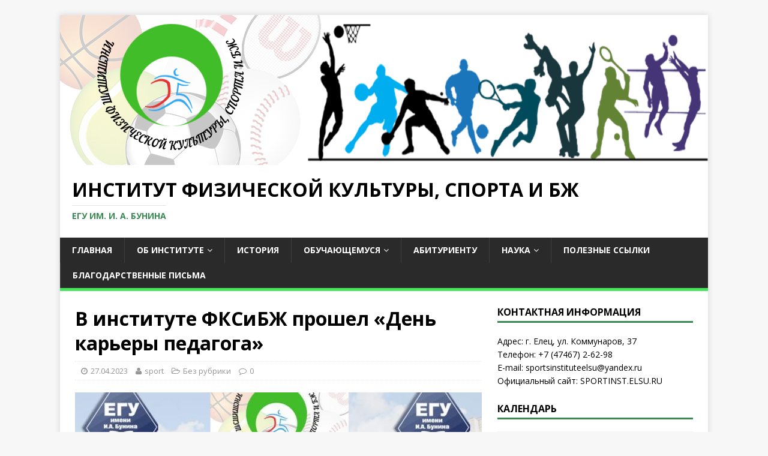

--- FILE ---
content_type: text/html; charset=UTF-8
request_url: https://sportinst.elsu.ru/2023/04/27/%D0%B2-%D0%B8%D0%BD%D1%81%D1%82%D0%B8%D1%82%D1%83%D1%82%D0%B5-%D1%84%D0%BA%D1%81%D0%B8%D0%B1%D0%B6-%D0%BF%D1%80%D0%BE%D1%88%D0%B5%D0%BB-%D0%B4%D0%B5%D0%BD%D1%8C-%D0%BA%D0%B0%D1%80%D1%8C%D0%B5%D1%80/
body_size: 7318
content:
<!DOCTYPE html>
<html class="no-js" lang="ru-RU">
<head>
<meta charset="UTF-8">
<meta name="viewport" content="width=device-width, initial-scale=1.0">
<link rel="profile" href="http://gmpg.org/xfn/11" />
<link rel="pingback" href="https://sportinst.elsu.ru/xmlrpc.php" />
<title>В институте ФКСиБЖ прошел &#171;День карьеры педагога&#187; &#8212; Институт физической культуры, спорта и бж</title>
<link rel='dns-prefetch' href='//fonts.googleapis.com' />
<link rel='dns-prefetch' href='//s.w.org' />
<link rel="alternate" type="application/rss+xml" title="Институт физической культуры, спорта и бж &raquo; Лента" href="https://sportinst.elsu.ru/feed/" />
<link rel="alternate" type="application/rss+xml" title="Институт физической культуры, спорта и бж &raquo; Лента комментариев" href="https://sportinst.elsu.ru/comments/feed/" />
<link rel="alternate" type="application/rss+xml" title="Институт физической культуры, спорта и бж &raquo; Лента комментариев к &laquo;В институте ФКСиБЖ прошел &#171;День карьеры педагога&#187;&raquo;" href="https://sportinst.elsu.ru/2023/04/27/%d0%b2-%d0%b8%d0%bd%d1%81%d1%82%d0%b8%d1%82%d1%83%d1%82%d0%b5-%d1%84%d0%ba%d1%81%d0%b8%d0%b1%d0%b6-%d0%bf%d1%80%d0%be%d1%88%d0%b5%d0%bb-%d0%b4%d0%b5%d0%bd%d1%8c-%d0%ba%d0%b0%d1%80%d1%8c%d0%b5%d1%80/feed/" />
		<script type="text/javascript">
			window._wpemojiSettings = {"baseUrl":"https:\/\/s.w.org\/images\/core\/emoji\/2\/72x72\/","ext":".png","svgUrl":"https:\/\/s.w.org\/images\/core\/emoji\/2\/svg\/","svgExt":".svg","source":{"concatemoji":"https:\/\/sportinst.elsu.ru\/wp-includes\/js\/wp-emoji-release.min.js?ver=4.6.30"}};
			!function(e,o,t){var a,n,r;function i(e){var t=o.createElement("script");t.src=e,t.type="text/javascript",o.getElementsByTagName("head")[0].appendChild(t)}for(r=Array("simple","flag","unicode8","diversity","unicode9"),t.supports={everything:!0,everythingExceptFlag:!0},n=0;n<r.length;n++)t.supports[r[n]]=function(e){var t,a,n=o.createElement("canvas"),r=n.getContext&&n.getContext("2d"),i=String.fromCharCode;if(!r||!r.fillText)return!1;switch(r.textBaseline="top",r.font="600 32px Arial",e){case"flag":return(r.fillText(i(55356,56806,55356,56826),0,0),n.toDataURL().length<3e3)?!1:(r.clearRect(0,0,n.width,n.height),r.fillText(i(55356,57331,65039,8205,55356,57096),0,0),a=n.toDataURL(),r.clearRect(0,0,n.width,n.height),r.fillText(i(55356,57331,55356,57096),0,0),a!==n.toDataURL());case"diversity":return r.fillText(i(55356,57221),0,0),a=(t=r.getImageData(16,16,1,1).data)[0]+","+t[1]+","+t[2]+","+t[3],r.fillText(i(55356,57221,55356,57343),0,0),a!=(t=r.getImageData(16,16,1,1).data)[0]+","+t[1]+","+t[2]+","+t[3];case"simple":return r.fillText(i(55357,56835),0,0),0!==r.getImageData(16,16,1,1).data[0];case"unicode8":return r.fillText(i(55356,57135),0,0),0!==r.getImageData(16,16,1,1).data[0];case"unicode9":return r.fillText(i(55358,56631),0,0),0!==r.getImageData(16,16,1,1).data[0]}return!1}(r[n]),t.supports.everything=t.supports.everything&&t.supports[r[n]],"flag"!==r[n]&&(t.supports.everythingExceptFlag=t.supports.everythingExceptFlag&&t.supports[r[n]]);t.supports.everythingExceptFlag=t.supports.everythingExceptFlag&&!t.supports.flag,t.DOMReady=!1,t.readyCallback=function(){t.DOMReady=!0},t.supports.everything||(a=function(){t.readyCallback()},o.addEventListener?(o.addEventListener("DOMContentLoaded",a,!1),e.addEventListener("load",a,!1)):(e.attachEvent("onload",a),o.attachEvent("onreadystatechange",function(){"complete"===o.readyState&&t.readyCallback()})),(a=t.source||{}).concatemoji?i(a.concatemoji):a.wpemoji&&a.twemoji&&(i(a.twemoji),i(a.wpemoji)))}(window,document,window._wpemojiSettings);
		</script>
		<style type="text/css">
img.wp-smiley,
img.emoji {
	display: inline !important;
	border: none !important;
	box-shadow: none !important;
	height: 1em !important;
	width: 1em !important;
	margin: 0 .07em !important;
	vertical-align: -0.1em !important;
	background: none !important;
	padding: 0 !important;
}
</style>
<link rel='stylesheet' id='mh-google-fonts-css'  href='https://fonts.googleapis.com/css?family=Open+Sans:400,400italic,700,600' type='text/css' media='all' />
<link rel='stylesheet' id='mh-magazine-lite-css'  href='https://sportinst.elsu.ru/wp-content/themes/mh-magazine-lite/style.css?ver=2.5.0' type='text/css' media='all' />
<link rel='stylesheet' id='mh-font-awesome-css'  href='https://sportinst.elsu.ru/wp-content/themes/mh-magazine-lite/includes/font-awesome.min.css' type='text/css' media='all' />
<script type='text/javascript' src='https://sportinst.elsu.ru/wp-includes/js/jquery/jquery.js?ver=1.12.4'></script>
<script type='text/javascript' src='https://sportinst.elsu.ru/wp-includes/js/jquery/jquery-migrate.min.js?ver=1.4.1'></script>
<script type='text/javascript' src='https://sportinst.elsu.ru/wp-content/themes/mh-magazine-lite/js/scripts.js?ver=4.6.30'></script>
<link rel='https://api.w.org/' href='https://sportinst.elsu.ru/wp-json/' />
<link rel="EditURI" type="application/rsd+xml" title="RSD" href="https://sportinst.elsu.ru/xmlrpc.php?rsd" />
<link rel="wlwmanifest" type="application/wlwmanifest+xml" href="https://sportinst.elsu.ru/wp-includes/wlwmanifest.xml" /> 
<link rel='prev' title='II Всероссийская с международным участием научно-практическая конференция молодых ученых «Актуальные вопросы физического воспитания молодежи и студенческого спорта».' href='https://sportinst.elsu.ru/2023/04/22/ii-%d0%b2%d1%81%d0%b5%d1%80%d0%be%d1%81%d1%81%d0%b8%d0%b9%d1%81%d0%ba%d0%b0%d1%8f-%d1%81-%d0%bc%d0%b5%d0%b6%d0%b4%d1%83%d0%bd%d0%b0%d1%80%d0%be%d0%b4%d0%bd%d1%8b%d0%bc-%d1%83%d1%87%d0%b0%d1%81%d1%82/' />
<link rel='next' title='Внимание поступающим !!!' href='https://sportinst.elsu.ru/2023/07/03/%d0%b2%d0%bd%d0%b8%d0%bc%d0%b0%d0%bd%d0%b8%d0%b5-%d0%bf%d0%be%d1%81%d1%82%d1%83%d0%bf%d0%b0%d1%8e%d1%89%d0%b8%d0%bc/' />
<meta name="generator" content="WordPress 4.6.30" />
<link rel="canonical" href="https://sportinst.elsu.ru/2023/04/27/%d0%b2-%d0%b8%d0%bd%d1%81%d1%82%d0%b8%d1%82%d1%83%d1%82%d0%b5-%d1%84%d0%ba%d1%81%d0%b8%d0%b1%d0%b6-%d0%bf%d1%80%d0%be%d1%88%d0%b5%d0%bb-%d0%b4%d0%b5%d0%bd%d1%8c-%d0%ba%d0%b0%d1%80%d1%8c%d0%b5%d1%80/" />
<link rel='shortlink' href='https://sportinst.elsu.ru/?p=1981' />
<link rel="alternate" type="application/json+oembed" href="https://sportinst.elsu.ru/wp-json/oembed/1.0/embed?url=https%3A%2F%2Fsportinst.elsu.ru%2F2023%2F04%2F27%2F%25d0%25b2-%25d0%25b8%25d0%25bd%25d1%2581%25d1%2582%25d0%25b8%25d1%2582%25d1%2583%25d1%2582%25d0%25b5-%25d1%2584%25d0%25ba%25d1%2581%25d0%25b8%25d0%25b1%25d0%25b6-%25d0%25bf%25d1%2580%25d0%25be%25d1%2588%25d0%25b5%25d0%25bb-%25d0%25b4%25d0%25b5%25d0%25bd%25d1%258c-%25d0%25ba%25d0%25b0%25d1%2580%25d1%258c%25d0%25b5%25d1%2580%2F" />
<link rel="alternate" type="text/xml+oembed" href="https://sportinst.elsu.ru/wp-json/oembed/1.0/embed?url=https%3A%2F%2Fsportinst.elsu.ru%2F2023%2F04%2F27%2F%25d0%25b2-%25d0%25b8%25d0%25bd%25d1%2581%25d1%2582%25d0%25b8%25d1%2582%25d1%2583%25d1%2582%25d0%25b5-%25d1%2584%25d0%25ba%25d1%2581%25d0%25b8%25d0%25b1%25d0%25b6-%25d0%25bf%25d1%2580%25d0%25be%25d1%2588%25d0%25b5%25d0%25bb-%25d0%25b4%25d0%25b5%25d0%25bd%25d1%258c-%25d0%25ba%25d0%25b0%25d1%2580%25d1%258c%25d0%25b5%25d1%2580%2F&#038;format=xml" />
<!--[if lt IE 9]>
<script src="https://sportinst.elsu.ru/wp-content/themes/mh-magazine-lite/js/css3-mediaqueries.js"></script>
<![endif]-->
</head>
<body id="mh-mobile" class="single single-post postid-1981 single-format-standard mh-right-sb" itemscope="itemscope" itemtype="http://schema.org/WebPage">
<div class="mh-container mh-container-outer">
<div class="mh-header-mobile-nav clearfix"></div>
<header class="mh-header" itemscope="itemscope" itemtype="http://schema.org/WPHeader">
	<div class="mh-container mh-container-inner mh-row clearfix">
		<div class="mh-custom-header clearfix">
<a class="mh-header-image-link" href="https://sportinst.elsu.ru/" title="Институт физической культуры, спорта и бж" rel="home">
<img class="mh-header-image" src="https://sportinst.elsu.ru/wp-content/uploads/2016/09/cropped-BAN_4.png" height="250" width="1080" alt="Институт физической культуры, спорта и бж" />
</a>
<div class="mh-site-identity">
<div class="mh-site-logo" role="banner">
<div class="mh-header-text">
<a class="mh-header-text-link" href="https://sportinst.elsu.ru/" title="Институт физической культуры, спорта и бж" rel="home">
<h2 class="mh-header-title">Институт физической культуры, спорта и бж</h2>
<h3 class="mh-header-tagline">ЕГУ им. И. А. Бунина</h3>
</a>
</div>
</div>
</div>
</div>
	</div>
	<div class="mh-main-nav-wrap">
		<nav class="mh-navigation mh-main-nav mh-container mh-container-inner clearfix" role="navigation" itemscope="itemscope" itemtype="http://schema.org/SiteNavigationElement">
			<div class="menu-menu-container"><ul id="menu-menu" class="menu"><li id="menu-item-72" class="menu-item menu-item-type-custom menu-item-object-custom menu-item-72"><a>Главная</a></li>
<li id="menu-item-79" class="menu-item menu-item-type-post_type menu-item-object-page menu-item-has-children menu-item-79"><a href="https://sportinst.elsu.ru/%d0%be%d0%b1-%d0%b8%d0%bd%d1%81%d1%82%d0%b8%d1%82%d1%83%d1%82%d0%b5/">Об институте</a>
<ul class="sub-menu">
	<li id="menu-item-879" class="menu-item menu-item-type-post_type menu-item-object-page menu-item-879"><a href="https://sportinst.elsu.ru/%d0%be%d0%b1-%d0%b8%d0%bd%d1%81%d1%82%d0%b8%d1%82%d1%83%d1%82%d0%b5/%d1%80%d1%83%d0%ba%d0%be%d0%b2%d0%be%d0%b4%d1%81%d1%82%d0%b2%d0%be/">Руководство</a></li>
	<li id="menu-item-83" class="menu-item menu-item-type-post_type menu-item-object-page menu-item-has-children menu-item-83"><a href="https://sportinst.elsu.ru/%d0%be%d0%b1-%d0%b8%d0%bd%d1%81%d1%82%d0%b8%d1%82%d1%83%d1%82%d0%b5/%d1%81%d1%82%d1%80%d1%83%d0%ba%d1%82%d1%83%d1%80%d0%b0-%d0%ba%d0%b0%d1%84%d0%b5%d0%b4%d1%80%d1%8b/">Структура (кафедры)</a>
	<ul class="sub-menu">
		<li id="menu-item-566" class="menu-item menu-item-type-post_type menu-item-object-page menu-item-566"><a href="https://sportinst.elsu.ru/%d0%be%d0%b1-%d0%b8%d0%bd%d1%81%d1%82%d0%b8%d1%82%d1%83%d1%82%d0%b5/%d1%81%d1%82%d1%80%d1%83%d0%ba%d1%82%d1%83%d1%80%d0%b0-%d0%ba%d0%b0%d1%84%d0%b5%d0%b4%d1%80%d1%8b/%d1%82%d0%b5%d0%be%d1%80%d0%b8%d0%b8-%d0%b8-%d0%bc%d0%b5%d1%82%d0%be%d0%b4%d0%b8%d0%ba%d0%b8-%d1%84%d0%b8%d0%b7%d0%b8%d1%87%d0%b5%d1%81%d0%ba%d0%be%d0%b3%d0%be-%d0%b2%d0%be%d1%81%d0%bf%d0%b8%d1%82/">Физической культуры, профессиональной физической подготовки и безопасности жизнедеятельности</a></li>
	</ul>
</li>
	<li id="menu-item-82" class="menu-item menu-item-type-post_type menu-item-object-page menu-item-82"><a href="https://sportinst.elsu.ru/%d0%be%d0%b1-%d0%b8%d0%bd%d1%81%d1%82%d0%b8%d1%82%d1%83%d1%82%d0%b5/%d1%81%d0%bf%d0%be%d1%80%d1%82%d0%b8%d0%b2%d0%bd%d0%b0%d1%8f-%d1%81%d0%bb%d0%b0%d0%b2%d0%b0-%d0%b8%d0%bd%d1%81%d1%82%d0%b8%d1%82%d1%83%d1%82%d0%b0/">Спортивная слава института</a></li>
</ul>
</li>
<li id="menu-item-80" class="menu-item menu-item-type-post_type menu-item-object-page menu-item-80"><a href="https://sportinst.elsu.ru/%d0%b8%d1%81%d1%82%d0%be%d1%80%d0%b8%d1%8f/">История</a></li>
<li id="menu-item-87" class="menu-item menu-item-type-post_type menu-item-object-page menu-item-has-children menu-item-87"><a href="https://sportinst.elsu.ru/%d0%be%d0%b1%d1%83%d1%87%d0%b0%d1%8e%d1%89%d0%b5%d0%bc%d1%83%d1%81%d1%8f/">Обучающемуся</a>
<ul class="sub-menu">
	<li id="menu-item-89" class="menu-item menu-item-type-post_type menu-item-object-page menu-item-89"><a href="https://sportinst.elsu.ru/%d0%be%d0%b1%d1%83%d1%87%d0%b0%d1%8e%d1%89%d0%b5%d0%bc%d1%83%d1%81%d1%8f/%d1%80%d0%b0%d1%81%d0%bf%d0%b8%d1%81%d0%b0%d0%bd%d0%b8%d0%b5-%d0%b7%d0%b0%d0%bd%d1%8f%d1%82%d0%b8%d0%b9/">Расписание занятий</a></li>
	<li id="menu-item-88" class="menu-item menu-item-type-post_type menu-item-object-page menu-item-88"><a href="https://sportinst.elsu.ru/%d0%be%d0%b1%d1%83%d1%87%d0%b0%d1%8e%d1%89%d0%b5%d0%bc%d1%83%d1%81%d1%8f/%d0%bc%d0%b5%d1%82%d0%be%d0%b4%d0%b8%d1%87%d0%b5%d1%81%d0%ba%d0%b8%d0%b5-%d0%bc%d0%b0%d1%82%d0%b5%d1%80%d0%b8%d0%b0%d0%bb%d1%8b/">Методические материалы</a></li>
</ul>
</li>
<li id="menu-item-73" class="menu-item menu-item-type-post_type menu-item-object-page menu-item-73"><a href="https://sportinst.elsu.ru/%d0%b0%d0%b1%d0%b8%d1%82%d1%83%d1%80%d0%b8%d0%b5%d0%bd%d1%82%d1%83/">Абитуриенту</a></li>
<li id="menu-item-76" class="menu-item menu-item-type-post_type menu-item-object-page menu-item-has-children menu-item-76"><a href="https://sportinst.elsu.ru/%d0%bd%d0%b0%d1%83%d0%ba%d0%b0/">Наука</a>
<ul class="sub-menu">
	<li id="menu-item-78" class="menu-item menu-item-type-post_type menu-item-object-page menu-item-78"><a href="https://sportinst.elsu.ru/%d0%bd%d0%b0%d1%83%d0%ba%d0%b0/%d0%bd%d0%b0%d1%83%d1%87%d0%bd%d1%8b%d0%b5-%d1%80%d0%b0%d0%b1%d0%be%d1%82%d1%8b-%d1%81%d0%be%d1%82%d1%80%d1%83%d0%b4%d0%bd%d0%b8%d0%ba%d0%be%d0%b2-%d0%b8%d0%bd%d1%81%d1%82%d0%b8%d1%82%d1%83%d1%82/">Научные работы сотрудников института</a></li>
	<li id="menu-item-77" class="menu-item menu-item-type-post_type menu-item-object-page menu-item-77"><a href="https://sportinst.elsu.ru/%d0%bd%d0%b0%d1%83%d0%ba%d0%b0/%d0%bd%d0%b0%d1%83%d1%87%d0%bd%d0%be%d0%b5-%d0%be%d0%b1%d1%89%d0%b5%d1%81%d1%82%d0%b2%d0%be/">Научное общество</a></li>
</ul>
</li>
<li id="menu-item-90" class="menu-item menu-item-type-post_type menu-item-object-page menu-item-90"><a href="https://sportinst.elsu.ru/%d0%bf%d0%be%d0%bb%d0%b5%d0%b7%d0%bd%d1%8b%d0%b5-%d1%81%d1%81%d1%8b%d0%bb%d0%ba%d0%b8/">Полезные ссылки</a></li>
<li id="menu-item-294" class="menu-item menu-item-type-post_type menu-item-object-page menu-item-294"><a href="https://sportinst.elsu.ru/%d0%b1%d0%bb%d0%b0%d0%b3%d0%be%d0%b4%d0%b0%d1%80%d1%81%d1%82%d0%b2%d0%b5%d0%bd%d0%bd%d1%8b%d0%b5-%d0%bf%d0%b8%d1%81%d1%8c%d0%bc%d0%b0/">Благодарственные письма</a></li>
</ul></div>		</nav>
	</div>
</header><div class="mh-wrapper clearfix">
	<div id="main-content" class="mh-content" role="main" itemprop="mainContentOfPage"><article id="post-1981" class="post-1981 post type-post status-publish format-standard has-post-thumbnail hentry category-1">
	<header class="entry-header clearfix">
		<h1 class="entry-title">
			В институте ФКСиБЖ прошел &#171;День карьеры педагога&#187;		</h1>
		<p class="mh-meta entry-meta">
<span class="entry-meta-date updated"><i class="fa fa-clock-o"></i><a href="https://sportinst.elsu.ru/2023/04/">27.04.2023</a></span>
<span class="entry-meta-author author vcard"><i class="fa fa-user"></i><a class="fn" href="https://sportinst.elsu.ru/author/sport/">sport</a></span>
<span class="entry-meta-categories"><i class="fa fa-folder-open-o"></i><a href="https://sportinst.elsu.ru/category/%d0%b1%d0%b5%d0%b7-%d1%80%d1%83%d0%b1%d1%80%d0%b8%d0%ba%d0%b8/" rel="category tag">Без рубрики</a></span>
<span class="entry-meta-comments"><i class="fa fa-comment-o"></i><a class="mh-comment-scroll" href="https://sportinst.elsu.ru/2023/04/27/%d0%b2-%d0%b8%d0%bd%d1%81%d1%82%d0%b8%d1%82%d1%83%d1%82%d0%b5-%d1%84%d0%ba%d1%81%d0%b8%d0%b1%d0%b6-%d0%bf%d1%80%d0%be%d1%88%d0%b5%d0%bb-%d0%b4%d0%b5%d0%bd%d1%8c-%d0%ba%d0%b0%d1%80%d1%8c%d0%b5%d1%80/#mh-comments">0</a></span>
</p>
	</header>
		<div class="entry-content clearfix">
		
<figure class="entry-thumbnail">
<img src="https://sportinst.elsu.ru/wp-content/uploads/2023/04/П-1-678x381.jpg" alt="" title="П-1" />
</figure>
		<p>26 апреля в институте Физической культуры, спорта и безопасности жизнедеятельности в рамках проведения общеуниверситетского мероприятия &#171;День карьеры педагога&#187; была организована встреча выпускных и предвыпускных курсов с работодателями, представляющими организации дополнительного образования физкультурно-спортивной направленности г. Ельца и других муниципалитетов Липецкой области.<br />
В рамках встречи, прошедшей, как в онлайн, так и офлайн формате, работодатели имели возможность презентовать свои организации, рассказать о вакантных должностях, а студенты института задать интересующие их вопросы, относящиеся к категории своего будущего трудоустройства.<br />
Также в рамках &#171;Дня карьеры&#187; студенты института ФКСиБЖ приняли участие в проведении и судействе соревнований по легкой атлетике &#171;Открытом первенстве г. Ельца среди школьников&#187;, организованных Муниципальным бюджетным учреждением дополнительного образования &#171;Спортивная школа №1 г. Ельца&#187;, руководитель которой В.Д. Трубицын представлял свою организацию на встрече в качестве работодателя.</p>
<p><a href="http://sportinst.elsu.ru/wp-content/uploads/2023/04/П-2.jpg"><img class="alignleft size-medium wp-image-1983" src="http://sportinst.elsu.ru/wp-content/uploads/2023/04/П-2-300x169.jpg" alt="П-2" width="300" height="169" srcset="https://sportinst.elsu.ru/wp-content/uploads/2023/04/П-2-300x169.jpg 300w, https://sportinst.elsu.ru/wp-content/uploads/2023/04/П-2-768x432.jpg 768w, https://sportinst.elsu.ru/wp-content/uploads/2023/04/П-2-1024x576.jpg 1024w, https://sportinst.elsu.ru/wp-content/uploads/2023/04/П-2-678x381.jpg 678w, https://sportinst.elsu.ru/wp-content/uploads/2023/04/П-2.jpg 1280w" sizes="(max-width: 300px) 100vw, 300px" /></a> <a href="http://sportinst.elsu.ru/wp-content/uploads/2023/04/П-3.jpg"><img class="alignleft size-medium wp-image-1984" src="http://sportinst.elsu.ru/wp-content/uploads/2023/04/П-3-300x169.jpg" alt="П-3" width="300" height="169" srcset="https://sportinst.elsu.ru/wp-content/uploads/2023/04/П-3-300x169.jpg 300w, https://sportinst.elsu.ru/wp-content/uploads/2023/04/П-3-768x432.jpg 768w, https://sportinst.elsu.ru/wp-content/uploads/2023/04/П-3-1024x576.jpg 1024w, https://sportinst.elsu.ru/wp-content/uploads/2023/04/П-3-678x381.jpg 678w, https://sportinst.elsu.ru/wp-content/uploads/2023/04/П-3.jpg 1280w" sizes="(max-width: 300px) 100vw, 300px" /></a> <a href="http://sportinst.elsu.ru/wp-content/uploads/2023/04/П-4.jpg"><img class="alignleft size-medium wp-image-1985" src="http://sportinst.elsu.ru/wp-content/uploads/2023/04/П-4-300x169.jpg" alt="П-4" width="300" height="169" srcset="https://sportinst.elsu.ru/wp-content/uploads/2023/04/П-4-300x169.jpg 300w, https://sportinst.elsu.ru/wp-content/uploads/2023/04/П-4-768x432.jpg 768w, https://sportinst.elsu.ru/wp-content/uploads/2023/04/П-4-1024x576.jpg 1024w, https://sportinst.elsu.ru/wp-content/uploads/2023/04/П-4-678x381.jpg 678w, https://sportinst.elsu.ru/wp-content/uploads/2023/04/П-4.jpg 1280w" sizes="(max-width: 300px) 100vw, 300px" /></a> <a href="http://sportinst.elsu.ru/wp-content/uploads/2023/04/П-5.jpg"><img class="alignleft size-medium wp-image-1986" src="http://sportinst.elsu.ru/wp-content/uploads/2023/04/П-5-300x225.jpg" alt="П-5" width="300" height="225" srcset="https://sportinst.elsu.ru/wp-content/uploads/2023/04/П-5-300x225.jpg 300w, https://sportinst.elsu.ru/wp-content/uploads/2023/04/П-5-768x576.jpg 768w, https://sportinst.elsu.ru/wp-content/uploads/2023/04/П-5-1024x768.jpg 1024w, https://sportinst.elsu.ru/wp-content/uploads/2023/04/П-5-678x509.jpg 678w, https://sportinst.elsu.ru/wp-content/uploads/2023/04/П-5-326x245.jpg 326w, https://sportinst.elsu.ru/wp-content/uploads/2023/04/П-5-80x60.jpg 80w, https://sportinst.elsu.ru/wp-content/uploads/2023/04/П-5.jpg 1280w" sizes="(max-width: 300px) 100vw, 300px" /></a> <a href="http://sportinst.elsu.ru/wp-content/uploads/2023/04/П-6.jpg"><img class="alignleft size-medium wp-image-1987" src="http://sportinst.elsu.ru/wp-content/uploads/2023/04/П-6-300x225.jpg" alt="П-6" width="300" height="225" srcset="https://sportinst.elsu.ru/wp-content/uploads/2023/04/П-6-300x225.jpg 300w, https://sportinst.elsu.ru/wp-content/uploads/2023/04/П-6-768x576.jpg 768w, https://sportinst.elsu.ru/wp-content/uploads/2023/04/П-6-1024x768.jpg 1024w, https://sportinst.elsu.ru/wp-content/uploads/2023/04/П-6-678x509.jpg 678w, https://sportinst.elsu.ru/wp-content/uploads/2023/04/П-6-326x245.jpg 326w, https://sportinst.elsu.ru/wp-content/uploads/2023/04/П-6-80x60.jpg 80w, https://sportinst.elsu.ru/wp-content/uploads/2023/04/П-6.jpg 1280w" sizes="(max-width: 300px) 100vw, 300px" /></a> <a href="http://sportinst.elsu.ru/wp-content/uploads/2023/04/П-7.jpg"><img class="alignleft size-medium wp-image-1988" src="http://sportinst.elsu.ru/wp-content/uploads/2023/04/П-7-300x225.jpg" alt="П-7" width="300" height="225" srcset="https://sportinst.elsu.ru/wp-content/uploads/2023/04/П-7-300x225.jpg 300w, https://sportinst.elsu.ru/wp-content/uploads/2023/04/П-7-768x576.jpg 768w, https://sportinst.elsu.ru/wp-content/uploads/2023/04/П-7-1024x768.jpg 1024w, https://sportinst.elsu.ru/wp-content/uploads/2023/04/П-7-678x509.jpg 678w, https://sportinst.elsu.ru/wp-content/uploads/2023/04/П-7-326x245.jpg 326w, https://sportinst.elsu.ru/wp-content/uploads/2023/04/П-7-80x60.jpg 80w, https://sportinst.elsu.ru/wp-content/uploads/2023/04/П-7.jpg 1280w" sizes="(max-width: 300px) 100vw, 300px" /></a> <a href="http://sportinst.elsu.ru/wp-content/uploads/2023/04/П-8.jpg"><img class="alignleft size-medium wp-image-1989" src="http://sportinst.elsu.ru/wp-content/uploads/2023/04/П-8-300x225.jpg" alt="П-8" width="300" height="225" srcset="https://sportinst.elsu.ru/wp-content/uploads/2023/04/П-8-300x225.jpg 300w, https://sportinst.elsu.ru/wp-content/uploads/2023/04/П-8-768x576.jpg 768w, https://sportinst.elsu.ru/wp-content/uploads/2023/04/П-8-1024x768.jpg 1024w, https://sportinst.elsu.ru/wp-content/uploads/2023/04/П-8-678x509.jpg 678w, https://sportinst.elsu.ru/wp-content/uploads/2023/04/П-8-326x245.jpg 326w, https://sportinst.elsu.ru/wp-content/uploads/2023/04/П-8-80x60.jpg 80w, https://sportinst.elsu.ru/wp-content/uploads/2023/04/П-8.jpg 1280w" sizes="(max-width: 300px) 100vw, 300px" /></a></p>
	</div>
		</article><nav class="mh-post-nav mh-row clearfix" role="navigation">
<div class="mh-col-1-2 mh-post-nav-item mh-post-nav-prev">
<a href="https://sportinst.elsu.ru/2023/04/22/ii-%d0%b2%d1%81%d0%b5%d1%80%d0%be%d1%81%d1%81%d0%b8%d0%b9%d1%81%d0%ba%d0%b0%d1%8f-%d1%81-%d0%bc%d0%b5%d0%b6%d0%b4%d1%83%d0%bd%d0%b0%d1%80%d0%be%d0%b4%d0%bd%d1%8b%d0%bc-%d1%83%d1%87%d0%b0%d1%81%d1%82/" rel="prev"><img width="80" height="60" src="https://sportinst.elsu.ru/wp-content/uploads/2023/04/IMG_4596-80x60.jpg" class="attachment-mh-magazine-lite-small size-mh-magazine-lite-small wp-post-image" alt="IMG_4596" srcset="https://sportinst.elsu.ru/wp-content/uploads/2023/04/IMG_4596-80x60.jpg 80w, https://sportinst.elsu.ru/wp-content/uploads/2023/04/IMG_4596-678x509.jpg 678w, https://sportinst.elsu.ru/wp-content/uploads/2023/04/IMG_4596-326x245.jpg 326w" sizes="(max-width: 80px) 100vw, 80px" /><span>Previous</span><p>II Всероссийская с международным участием научно-практическая конференция молодых ученых «Актуальные вопросы физического воспитания молодежи и студенческого спорта».</p></a></div>
<div class="mh-col-1-2 mh-post-nav-item mh-post-nav-next">
<a href="https://sportinst.elsu.ru/2023/07/03/%d0%b2%d0%bd%d0%b8%d0%bc%d0%b0%d0%bd%d0%b8%d0%b5-%d0%bf%d0%be%d1%81%d1%82%d1%83%d0%bf%d0%b0%d1%8e%d1%89%d0%b8%d0%bc/" rel="next"><img width="80" height="60" src="https://sportinst.elsu.ru/wp-content/uploads/2019/02/эмблема-80x60.jpg" class="attachment-mh-magazine-lite-small size-mh-magazine-lite-small wp-post-image" alt="эмблема" srcset="https://sportinst.elsu.ru/wp-content/uploads/2019/02/эмблема-80x60.jpg 80w, https://sportinst.elsu.ru/wp-content/uploads/2019/02/эмблема-321x245.jpg 321w" sizes="(max-width: 80px) 100vw, 80px" /><span>Next</span><p>Внимание поступающим !!!</p></a></div>
</nav>
	</div>
	<aside class="mh-widget-col-1 mh-sidebar" role="complementary" itemscope="itemscope" itemtype="http://schema.org/WPSideBar"><div id="text-3" class="mh-widget widget_text"><h4 class="mh-widget-title"><span class="mh-widget-title-inner">Контактная информация</span></h4>			<div class="textwidget">Адрес: г. Елец, ул. Коммунаров, 37 <br>Телефон: +7 (47467) 2-62-98<br>E-mail: sportsinstituteelsu@yandex.ru<br>Официальный сайт: SPORTINST.ELSU.RU</div>
		</div><div id="calendar-3" class="mh-widget widget_calendar"><h4 class="mh-widget-title"><span class="mh-widget-title-inner">Календарь</span></h4><div id="calendar_wrap" class="calendar_wrap"><table id="wp-calendar">
	<caption>Апрель 2023</caption>
	<thead>
	<tr>
		<th scope="col" title="Понедельник">Пн</th>
		<th scope="col" title="Вторник">Вт</th>
		<th scope="col" title="Среда">Ср</th>
		<th scope="col" title="Четверг">Чт</th>
		<th scope="col" title="Пятница">Пт</th>
		<th scope="col" title="Суббота">Сб</th>
		<th scope="col" title="Воскресенье">Вс</th>
	</tr>
	</thead>

	<tfoot>
	<tr>
		<td colspan="3" id="prev"><a href="https://sportinst.elsu.ru/2023/03/">&laquo; Мар</a></td>
		<td class="pad">&nbsp;</td>
		<td colspan="3" id="next"><a href="https://sportinst.elsu.ru/2023/07/">Июл &raquo;</a></td>
	</tr>
	</tfoot>

	<tbody>
	<tr>
		<td colspan="5" class="pad">&nbsp;</td><td><a href="https://sportinst.elsu.ru/2023/04/01/" aria-label="Записи, опубликованные 01.04.2023">1</a></td><td>2</td>
	</tr>
	<tr>
		<td>3</td><td>4</td><td>5</td><td><a href="https://sportinst.elsu.ru/2023/04/06/" aria-label="Записи, опубликованные 06.04.2023">6</a></td><td>7</td><td>8</td><td>9</td>
	</tr>
	<tr>
		<td>10</td><td>11</td><td>12</td><td>13</td><td>14</td><td>15</td><td>16</td>
	</tr>
	<tr>
		<td>17</td><td>18</td><td>19</td><td>20</td><td>21</td><td><a href="https://sportinst.elsu.ru/2023/04/22/" aria-label="Записи, опубликованные 22.04.2023">22</a></td><td>23</td>
	</tr>
	<tr>
		<td>24</td><td>25</td><td>26</td><td><a href="https://sportinst.elsu.ru/2023/04/27/" aria-label="Записи, опубликованные 27.04.2023">27</a></td><td>28</td><td>29</td><td>30</td>
	</tr>
	</tbody>
	</table></div></div><div id="archives-2" class="mh-widget widget_archive"><h4 class="mh-widget-title"><span class="mh-widget-title-inner">Архивы</span></h4>		<ul>
			<li><a href='https://sportinst.elsu.ru/2025/12/'>Декабрь 2025</a></li>
	<li><a href='https://sportinst.elsu.ru/2025/11/'>Ноябрь 2025</a></li>
	<li><a href='https://sportinst.elsu.ru/2025/10/'>Октябрь 2025</a></li>
	<li><a href='https://sportinst.elsu.ru/2025/09/'>Сентябрь 2025</a></li>
	<li><a href='https://sportinst.elsu.ru/2025/08/'>Август 2025</a></li>
	<li><a href='https://sportinst.elsu.ru/2025/07/'>Июль 2025</a></li>
	<li><a href='https://sportinst.elsu.ru/2025/06/'>Июнь 2025</a></li>
	<li><a href='https://sportinst.elsu.ru/2025/05/'>Май 2025</a></li>
	<li><a href='https://sportinst.elsu.ru/2025/04/'>Апрель 2025</a></li>
	<li><a href='https://sportinst.elsu.ru/2025/03/'>Март 2025</a></li>
	<li><a href='https://sportinst.elsu.ru/2025/02/'>Февраль 2025</a></li>
	<li><a href='https://sportinst.elsu.ru/2025/01/'>Январь 2025</a></li>
	<li><a href='https://sportinst.elsu.ru/2024/12/'>Декабрь 2024</a></li>
	<li><a href='https://sportinst.elsu.ru/2024/11/'>Ноябрь 2024</a></li>
	<li><a href='https://sportinst.elsu.ru/2024/10/'>Октябрь 2024</a></li>
	<li><a href='https://sportinst.elsu.ru/2024/09/'>Сентябрь 2024</a></li>
	<li><a href='https://sportinst.elsu.ru/2024/07/'>Июль 2024</a></li>
	<li><a href='https://sportinst.elsu.ru/2024/06/'>Июнь 2024</a></li>
	<li><a href='https://sportinst.elsu.ru/2024/05/'>Май 2024</a></li>
	<li><a href='https://sportinst.elsu.ru/2024/04/'>Апрель 2024</a></li>
	<li><a href='https://sportinst.elsu.ru/2024/03/'>Март 2024</a></li>
	<li><a href='https://sportinst.elsu.ru/2024/01/'>Январь 2024</a></li>
	<li><a href='https://sportinst.elsu.ru/2023/12/'>Декабрь 2023</a></li>
	<li><a href='https://sportinst.elsu.ru/2023/10/'>Октябрь 2023</a></li>
	<li><a href='https://sportinst.elsu.ru/2023/09/'>Сентябрь 2023</a></li>
	<li><a href='https://sportinst.elsu.ru/2023/07/'>Июль 2023</a></li>
	<li><a href='https://sportinst.elsu.ru/2023/04/'>Апрель 2023</a></li>
	<li><a href='https://sportinst.elsu.ru/2023/03/'>Март 2023</a></li>
	<li><a href='https://sportinst.elsu.ru/2023/02/'>Февраль 2023</a></li>
	<li><a href='https://sportinst.elsu.ru/2023/01/'>Январь 2023</a></li>
	<li><a href='https://sportinst.elsu.ru/2022/12/'>Декабрь 2022</a></li>
	<li><a href='https://sportinst.elsu.ru/2022/11/'>Ноябрь 2022</a></li>
	<li><a href='https://sportinst.elsu.ru/2022/10/'>Октябрь 2022</a></li>
	<li><a href='https://sportinst.elsu.ru/2022/09/'>Сентябрь 2022</a></li>
	<li><a href='https://sportinst.elsu.ru/2022/08/'>Август 2022</a></li>
	<li><a href='https://sportinst.elsu.ru/2022/06/'>Июнь 2022</a></li>
	<li><a href='https://sportinst.elsu.ru/2022/05/'>Май 2022</a></li>
	<li><a href='https://sportinst.elsu.ru/2022/04/'>Апрель 2022</a></li>
	<li><a href='https://sportinst.elsu.ru/2022/03/'>Март 2022</a></li>
	<li><a href='https://sportinst.elsu.ru/2022/02/'>Февраль 2022</a></li>
	<li><a href='https://sportinst.elsu.ru/2022/01/'>Январь 2022</a></li>
	<li><a href='https://sportinst.elsu.ru/2021/12/'>Декабрь 2021</a></li>
	<li><a href='https://sportinst.elsu.ru/2021/11/'>Ноябрь 2021</a></li>
	<li><a href='https://sportinst.elsu.ru/2021/10/'>Октябрь 2021</a></li>
	<li><a href='https://sportinst.elsu.ru/2021/09/'>Сентябрь 2021</a></li>
	<li><a href='https://sportinst.elsu.ru/2021/05/'>Май 2021</a></li>
	<li><a href='https://sportinst.elsu.ru/2021/04/'>Апрель 2021</a></li>
	<li><a href='https://sportinst.elsu.ru/2021/03/'>Март 2021</a></li>
	<li><a href='https://sportinst.elsu.ru/2021/02/'>Февраль 2021</a></li>
	<li><a href='https://sportinst.elsu.ru/2020/12/'>Декабрь 2020</a></li>
	<li><a href='https://sportinst.elsu.ru/2020/11/'>Ноябрь 2020</a></li>
	<li><a href='https://sportinst.elsu.ru/2020/08/'>Август 2020</a></li>
	<li><a href='https://sportinst.elsu.ru/2020/07/'>Июль 2020</a></li>
	<li><a href='https://sportinst.elsu.ru/2020/06/'>Июнь 2020</a></li>
	<li><a href='https://sportinst.elsu.ru/2020/05/'>Май 2020</a></li>
	<li><a href='https://sportinst.elsu.ru/2020/04/'>Апрель 2020</a></li>
	<li><a href='https://sportinst.elsu.ru/2020/03/'>Март 2020</a></li>
	<li><a href='https://sportinst.elsu.ru/2020/02/'>Февраль 2020</a></li>
	<li><a href='https://sportinst.elsu.ru/2020/01/'>Январь 2020</a></li>
	<li><a href='https://sportinst.elsu.ru/2019/12/'>Декабрь 2019</a></li>
	<li><a href='https://sportinst.elsu.ru/2019/11/'>Ноябрь 2019</a></li>
	<li><a href='https://sportinst.elsu.ru/2019/10/'>Октябрь 2019</a></li>
	<li><a href='https://sportinst.elsu.ru/2019/09/'>Сентябрь 2019</a></li>
	<li><a href='https://sportinst.elsu.ru/2019/07/'>Июль 2019</a></li>
	<li><a href='https://sportinst.elsu.ru/2019/06/'>Июнь 2019</a></li>
	<li><a href='https://sportinst.elsu.ru/2019/05/'>Май 2019</a></li>
	<li><a href='https://sportinst.elsu.ru/2019/04/'>Апрель 2019</a></li>
	<li><a href='https://sportinst.elsu.ru/2019/03/'>Март 2019</a></li>
	<li><a href='https://sportinst.elsu.ru/2019/02/'>Февраль 2019</a></li>
	<li><a href='https://sportinst.elsu.ru/2019/01/'>Январь 2019</a></li>
	<li><a href='https://sportinst.elsu.ru/2018/12/'>Декабрь 2018</a></li>
	<li><a href='https://sportinst.elsu.ru/2018/11/'>Ноябрь 2018</a></li>
	<li><a href='https://sportinst.elsu.ru/2018/10/'>Октябрь 2018</a></li>
	<li><a href='https://sportinst.elsu.ru/2018/09/'>Сентябрь 2018</a></li>
	<li><a href='https://sportinst.elsu.ru/2018/04/'>Апрель 2018</a></li>
	<li><a href='https://sportinst.elsu.ru/2018/03/'>Март 2018</a></li>
	<li><a href='https://sportinst.elsu.ru/2018/02/'>Февраль 2018</a></li>
	<li><a href='https://sportinst.elsu.ru/2018/01/'>Январь 2018</a></li>
	<li><a href='https://sportinst.elsu.ru/2017/12/'>Декабрь 2017</a></li>
	<li><a href='https://sportinst.elsu.ru/2017/11/'>Ноябрь 2017</a></li>
	<li><a href='https://sportinst.elsu.ru/2017/10/'>Октябрь 2017</a></li>
	<li><a href='https://sportinst.elsu.ru/2017/09/'>Сентябрь 2017</a></li>
	<li><a href='https://sportinst.elsu.ru/2017/08/'>Август 2017</a></li>
	<li><a href='https://sportinst.elsu.ru/2017/05/'>Май 2017</a></li>
	<li><a href='https://sportinst.elsu.ru/2017/04/'>Апрель 2017</a></li>
	<li><a href='https://sportinst.elsu.ru/2017/03/'>Март 2017</a></li>
	<li><a href='https://sportinst.elsu.ru/2017/02/'>Февраль 2017</a></li>
		</ul>
		</div></aside></div>
<div class="mh-copyright-wrap">
	<div class="mh-container mh-container-inner clearfix">
		<p class="mh-copyright">ЕГУ им. И.А. Бунина &copy; 2026 | Институт физической культуры, спорта и БЖ</p>
	</div>
</div>
</div><!-- .mh-container-outer -->
<script type='text/javascript' src='https://sportinst.elsu.ru/wp-includes/js/wp-embed.min.js?ver=4.6.30'></script>
<!-- Yandex.Metrika counter -->
<script type="text/javascript" >
   (function(m,e,t,r,i,k,a){m[i]=m[i]||function(){(m[i].a=m[i].a||[]).push(arguments)};
   m[i].l=1*new Date();k=e.createElement(t),a=e.getElementsByTagName(t)[0],k.async=1,k.src=r,a.parentNode.insertBefore(k,a)})
   (window, document, "script", "https://mc.yandex.ru/metrika/tag.js", "ym");

   ym(75256597, "init", {
        clickmap:true,
        trackLinks:true,
        accurateTrackBounce:true
   });
</script>
<noscript><div><img src="https://mc.yandex.ru/watch/75256597" style="position:absolute; left:-9999px;" alt="" /></div></noscript>
<!-- /Yandex.Metrika counter -->
</body>
</html>